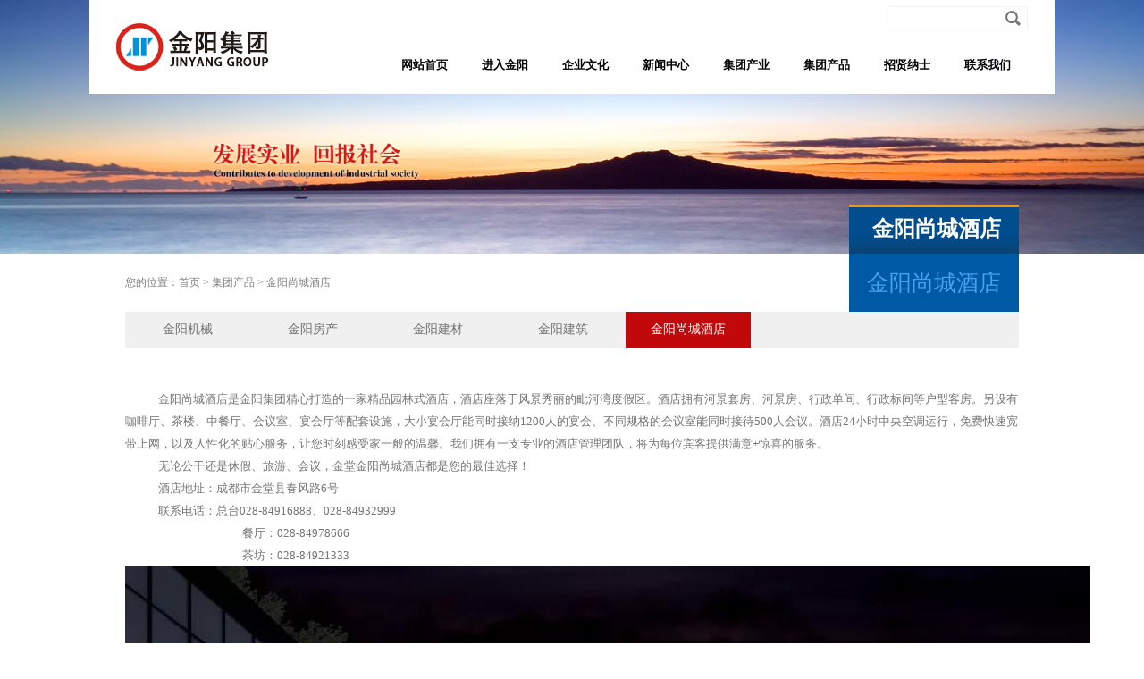

--- FILE ---
content_type: text/html; charset=utf-8
request_url: http://scjygroup.com/Page/list/299.html
body_size: 3508
content:
<!doctype html><html><head><meta charset="utf-8"><meta name="keywords" content="" ><meta name="desciption" content="" ><title>金阳尚城酒店-金阳集团</title><link rel="stylesheet" href="/App/Tpl/Home/Default/Public/css/content.css" /></head><body id="top"><div class="header"><div class="nav_box"><div class="search" style="height:40px"><form method="post" action="/index.php?m=Search&a=index"><input type="text" name="keyword" class="key"><input type="submit" value="search" class="submit"><input type="hidden" name="__hash__" value="b67cdd0d8b999825012ce644090a7e5c_c09a335c6278521d5e36d96ef6e315b4" /></form></div><ul id="nav"><li class="pcat"><a href="/" class="cat">网站首页</a></li><li class=" pcat"><a href="/Page/list/247.html" class="cat">进入金阳</a><div class="subcat" style="left:0;"><ul><li><a href="/Page/list/247.html">公司简介</a></li><li><a href="/Page/list/248.html">组织机构</a></li><li><a href="/Page/list/249.html">发展战略</a></li></ul><div class="rtext"><img src="/Uploads/201411/546e95ee6bc75.jpg" width="192" height="133" style="float:left" ><p>金阳集团在多年的发展历程中，遵循“发展实业、回报社会”的宗旨和“以人为本、求实创新”的理念，在集团董事长邓诗维的带领下，勇于拼搏，开拓..<a href="/Page/list/247.html" class="cm"></a></p></div><div></li><li class=" pcat"><a href="/Page/list/250.html" class="cat">企业文化</a><div class="subcat" style="left:0;"><ul><li><a href="/Page/list/250.html">董事长致辞</a></li><li><a href="/Page/list/251.html">回忆金阳路</a></li><li><a href="/Page/list/252.html">杰出贡献</a></li><li><a href="/Page/list/254.html">企业荣誉</a></li><li><a href="/Page/list/288.html">董事长致员工书</a></li></ul><div class="rtext"><img src="/Uploads/201410/544df1d55a841.jpg" width="192" height="133" style="float:left" ><p>以人为本 求实创新
以人为本——产品服务满足人；
尊重关心爱护人； 
教育培养引导人； 
分配机制激励人；
良好氛围熏陶人；..<a href="/Page/list/250.html" class="cm"></a></p></div><div></li><li class=" pcat"><a href="/Article/list/241.html" class="cat">新闻中心</a><div class="subcat" style="left:0;"><ul><li><a href="/Article/list/256.html">企业新闻</a></li><li><a href="/Article/list/258.html">公益活动</a></li><li><a href="/Article/list/259.html">行业资讯</a></li></ul><div class="rtext"><img src="/Uploads/201410/54509f9faa9d7.png" width="192" height="133" style="float:left" ><p>记录公司大小事件，报道金阳企业荣誉。
<a href="/Article/list/241.html" class="cm"></a></p></div><div></li><li class=" pcat"><a href="/Picture/list/242.html" class="cat">集团产业</a><div class="subcat" style="width:640px"><ul><li><a href="/Page/list/295.html">四川金阳实业集团有限公司</a></li><li><a href="/Page/list/298.html">四川金尚城酒店管理有限公司</a></li><li><a href="/Page/list/296.html">成都金阳实业集团有限公司</a></li><li><a href="/Page/list/282.html">成都金阳机械制造有限公司</a></li><li><a href="/Page/list/283.html">绵阳金泉粮食机械有限公司</a></li><li><a href="/Page/list/284.html">成都金阳海其建材有限公司</a></li><li><a href="/Page/list/285.html">成都浩轩投资有限公司</a></li><li><a href="/Page/list/286.html">成都金阳房地产开发有限责任公司</a></li><li><a href="/Page/list/287.html">成都金阳建筑有限公司</a></li><li><a href="/Page/list/289.html">成都金绵物业管理有限公司</a></li></ul><div class="rtext"><img src="/Uploads/201411/546e9becd3b7f.jpg" width="192" height="133" style="float:left" ><p>公司下属四川金阳集团、成都金阳集团和浩轩投资公司及多家专业子公司，现有员工1800余人，企业资产10亿多元，年销售收入6亿多元。<a href="/Picture/list/242.html" class="cm"></a></p></div><div></li><li class=" pcat"><a href="/Product/list/243.html" class="cat">集团产品</a><div class="subcat" style=""><ul><li><a href="/Product/list/266.html">金阳机械</a></li><li><a href="/Product/list/270.html">金阳房产</a></li><li><a href="/Product/list/271.html">金阳建材</a></li><li><a href="/Product/list/273.html">金阳建筑</a></li><li><a href="/Page/list/299.html">金阳尚城酒店</a></li></ul><div class="rtext"><img src="/Uploads/201410/5452e9c990357.jpg" width="192" height="133" style="float:left" ><p><a href="/Product/list/243.html" class="cm"></a></p></div><div></li><li class=" pcat"><a href="/Page/list/277.html" class="cat">招贤纳士</a><div class="subcat" style=""><ul><li><a href="/Page/list/277.html">人才理念</a></li><li><a href="/Page/list/278.html">人才需求</a></li><li><a href="/Page/list/279.html">员工风采</a></li></ul><div class="rtext"><img src="/Uploads/201410/544df4e0f1f77.jpg" width="192" height="133" style="float:left" ><p>四川金尚城酒店管理有限公司因业务发展需要，面向社会公开招聘下列岗位人员：
一、酒店销售：应聘条件：年龄25—35岁，男身高1.70以..<a href="/Page/list/277.html" class="cm"></a></p></div><div></li><li class=" pcat"><a href="/Page/list/246.html" class="cat">联系我们</a><div class="subcat" style=""><ul><li><a href="/Guestbook/list/280.html">在线留言</a></li><li><a href="/Guestbook/list/297.html">查看留言</a></li></ul><div class="rtext"><img src="/Uploads/201410/54509fb9cb213.png" width="192" height="133" style="float:left" ><p><a href="/Page/list/246.html" class="cm"></a></p></div><div></li><div class="clear"></div></ul></div><div><img src="/App/Tpl/Home/Default/Public/images/logo.png" width="177" height="105"></div></div><script src="/App/Tpl/Home/Default/Public/js/jquery-1.10.2.min.js"></script><script>
	window.onload=function(){
		var len=$(".subcat").length;
		for(var i=0;i<len;i++){
			$(".rtext").eq(i).height($(".subcat").eq(i).height());
		}	
	}
</script><div class="banner"><img src="/App/Tpl/Home/Default/Public/images/bann.png" style="width:100%;"></div><div class="content"><div class="catpos"><div class="catname"><div class="cname">金阳尚城酒店</div><div class="ename">金阳尚城酒店</div></div><div class="pos">
        	您的位置：<a href="/">首页</a>&nbsp;&gt;&nbsp;<a href="/Product/list/243.html">集团产品</a>&nbsp;&gt;&nbsp;<a class="now"href="/Page/list/299.html">金阳尚城酒店</a></div></div><ul class="catlist"><li class="" style=""><a href="/Product/list/266.html" class="c">金阳机械</a></li><li class="" style=""><a href="/Product/list/270.html" class="c">金阳房产</a></li><li class="" style=""><a href="/Product/list/271.html" class="c">金阳建材</a></li><li class="" style=""><a href="/Product/list/273.html" class="c">金阳建筑</a></li><li class="select" style=""><a href="/Page/list/299.html" class="c">金阳尚城酒店</a></li><div class="clear"></div></ul><div class="doc"><p style="text-indent:28.0000pt;">
	<span> </span>
</p>
<p>
	<br />
</p>
<p style="text-indent:28pt;">
	金阳尚城酒店是金阳集团精心打造的一家精品园林式酒店，酒店座落于风景秀丽的毗河湾度假区。酒店拥有河景套房、河景房、行政单间、行政标间等户型客房。另设有咖啡厅、茶楼、中餐厅、会议室、宴会厅等配套设施，大小宴会厅能同时接纳1200人的宴会、不同规格的会议室能同时接待500人会议。酒店24小时中央空调运行，免费快速宽带上网，以及人性化的贴心服务，让您时刻感受家一般的温馨。我们拥有一支专业的酒店管理团队，将为每位宾客提供满意+惊喜的服务。
</p>
<p style="text-indent:28pt;">
	无论公干还是休假、旅游、会议，金堂金阳尚城酒店都是您的最佳选择！
</p>
<p style="text-indent:28pt;">
	酒店地址：成都市金堂县春风路6号
</p>
<p style="text-indent:28pt;">
	联系电话：总台028-84916888、028-84932999
</p>
<p style="text-indent:98pt;">
	餐厅：028-84978666
</p>
<p style="text-indent:98pt;">
	茶坊：028-84921333
</p>
<img src="/Uploads/201906/5d045ccc44c7e.jpg" /> 
<p>
	<br />
</p>
<p>
	<img src="/Uploads/201906/5d045cccc91a6.jpg" /> 
</p>
<p>
	<img src="/Uploads/201906/5d045ccd32f48.jpg" /> 
</p>
<p>
	<img src="/Uploads/201906/5d045ccd5dd22.jpg" /> 
</p>
<p>
	<br />
</p>
<p>
	<br />
</p></div></div><div class="footer"><div class="footer_con"><div class="copyright"><img src="http://www.scjygroup.com/Uploads/202309/wx.png" width="75" height="75" style="float:left; margin-top:5px"><!--<img src="http://qr.liantu.com/api.php?w=75&m=5&text=http://ci.f3.cn/d/608737" width="75" height="75" style="float:left; margin-top:5px"><div style="width:10px; float:left; height:75px;"></div><img src="http://qr.liantu.com/api.php?w=75&m=5&text=http://scjygroup.com" width="75" height="75" style="float:left; margin-top:5px">--><div class="wx" style="float:left"><p ="wxt">二维码扫描</p><p>手机客户端二维码扫描&nbsp;&nbsp;手机网站二维码扫描</p><p>网址：http://www.scjygroup.com/</p><p>电话：0816-2369063 &nbsp;&nbsp;028-84988262</p></div><div class="fen"><a href="http://www.jiathis.com/send/?webid=tsina&url=http://scjygroup.com&title=成都金阳集团" target="_blank" class="sina"></a><a href="http://www.jiathis.com/send/?webid=tqq&url=http://scjygroup.com&title=成都金阳集团" target="_blank" class="weibo"></a><a href="http://www.jiathis.com/send/?webid=qzone&url=http://scjygroup.com&title=成都金阳集团" target="_blank" class="qq"></a><a href="http://www.jiathis.com/send/?webid=weixin&url=http://scjygroup.com&title=成都金阳集团" target="_blank" class="weixin"></a><a href="http://www.jiathis.com/send/?webid=hi&url=http://scjygroup.com&title=成都金阳集团" target="_blank" class="baidu"></a><img src="/App/Tpl/Home/Default/Public/images/fen.png"></div><div class="copytext" style="float:right"><p>    Copyright  2014 金阳集团 All Rights Reserved 网站建设:<a href="http://www.mingtengnet.com" target="_blank">明腾-西部商务网</a></p><p>    集团地址：中国四川绵阳市剑门路西段112号｜  成都市金堂县钟楼街83号
</p></div></div></div></div><div style="margin:10px auto;width:127px;"><script src="http://kxlogo.knet.cn/seallogo.dll?sn=e17092951070069063rpnd000000&size=0"></script></div></body></html>

--- FILE ---
content_type: text/css
request_url: http://scjygroup.com/App/Tpl/Home/Default/Public/css/content.css
body_size: 3851
content:
*{
	margin:0;
	padding:0;	
}
body{
	font-size:12px;
	font-family:"微软雅黑","宋体";
}
img{
	border:none;
	display:block;	
}
a{
	text-decoration:none;	
}
ul{
	list-style-type:none;	
}
.clear{
	clear:both;	
}
.float{
	width:62px;
	position:fixed;
	right:0;
	top:200px;
	z-index:9999;
}
.float li{
	height:62px;
	margin-bottom:2px;
}
.float li.r1{
	background:url(../images/r.png) no-repeat;	
}
.float li.r2{
	background:url(../images/r1.png) no-repeat;	
}
.float li.r3{
	background:url(../images/r3.png) no-repeat;	
}
.float li a{
	display:block;
	height:62px;	
}
.header{
	width:1020px;
	margin:0 auto;
	padding:0 30px;
	background:#fff;
	position:absolute;
	top:0;
	left:50%;
	margin-left:-540px;
	z-index:999999;
}
.header .nav_box{
	float:right;	
}
.header .nav_box #nav{
	height:65px;
	line-height:65px;
}
.header .nav_box #nav li.pcat{
	height:65px;
	line-height:65px;
	float:left;
	width:90px;
	text-align:center;
	position:relative;
}
.header .nav_box #nav li.pcat a{
	font-size:13px;
	color:#010103;
	font-family:"微软雅黑";
	font-weight:bold;	
}
.header .nav_box #nav li.pcat:hover,.selected{
	background:#1393d2;
}
.header .nav_box #nav li.pcat:hover a.cat,.selected a.cat{
	color:#fff !important;
}
.header .nav_box #nav li.pcat:hover .subcat{
	display:block;	
}
.header .nav_box #nav li.pcat .subcat{
	padding:29px 17px;
	background:#018ccf;
	position:absolute;
	top:65px;
	right:0;
	width:540px;
	z-index:999;
	display:none;
}
.header .nav_box #nav li.pcat .subcat ul{
	height:auto;
	line-height:normal;
	padding-right:10px;
	float:left; 
}
.header .nav_box #nav li.pcat .subcat ul li{
	height:auto;
	line-height:30px;
	float:none;
	width:auto;
}
.header .nav_box #nav li.pcat .subcat ul li a{
	color:#fff;
	font-family:"宋体";
	font-weight:normal;
}
.header .nav_box #nav li.pcat .subcat ul li a:hover{
	text-decoration:underline;
}
.header .nav_box #nav li.pcat .subcat .rtext{
	float:left;
	padding-left:10px;
	border-left:1px solid #4eafdd;
}
.header .nav_box #nav li.pcat .subcat .rtext img{
	margin-right:10px;	
}
.header .nav_box #nav li.pcat .subcat .rtext p{
	line-height:20px;
	text-align:justify;
	color:#fff;
	font-size:12px;
	font-family:"宋体";
	width:190px;
	float:left;
}
.header .nav_box #nav li.pcat .subcat .rtext p .cm{
	display:block;
	width:76px;
	height:22px;
	background:url(../images/mo.png) no-repeat;
	margin-top:5px;	
}
.search{
	height:40px;
	background:url(../images/search.png) no-repeat right center;	
}
.search form{
	line-height:40px;
	text-align:right;	
}
.search form .key{
	width:128px;
	height:20px;
	border:none;
}
.search form .submit{
	width:25px;
	height:20px;
	border:none;
	opacity:0;
	filter: alpha(opacity=0);	
}


.footer{
	height:85px;
	line-height:85px;
	width:100%;
	background:#414342;
	position:relative;	
}
.footer .footer_con{
	width:1170px;
	margin:0 auto;	
}
.footer .fpcat li.fcat{
	float:left;
	height:50px;
	line-height:50px;
	width:140px;
	text-align:center;	
}
.footer .fpcat li.fcat a{
	font-size:14px;
	font-family:"宋体";
	color:#fff;
	font-weight:bold;
	opacity:.9;	
}
.footer .fpcat li.fcat ul.fsub li{
	height:25px;
	line-height:25px;	
}
.footer .fpcat li.fcat ul.fsub li a{
	font-size:12px;
	font-family:"宋体";
	color:#fff;
	opacity:.7;
	font-weight:inherit;
}
.footer .fpcat li.fcat ul.fsub li a:hover{
	text-decoration:underline;
}
.copyright{
	width:1120px;
	bottom:40px;
	font-size:10px;
	color:#a9a9a9;	
}
.copyright .wx{
	margin-top:5px;
	margin-left:10px;	
}
.copyright .wx p{
	line-height:15px;
	color:#a9a9a9;
	font-family:"微软雅黑";
	font-size:10px;	
}
.copyright .wx .wxt{
	line-height:20px;
	font-size:14px;
	font-weight:bolder;	
}
.copyright .fen{
	float:right;
	position:relative;
	width:255px;
	height:39px;
	margin-top:25px;
}
.copyright .fen img{
position:absolute;
top:0;
left:0;
z-index:0;
}
.copyright .fen a{
display:inline-block;
width:40px;
height:40px;
float:left;
position:relative;
z-index:5;
margin-right:11px;
opacity:.8;
}
.copyright .copytext{
	float:right;
	margin-top:25px;
	margin-right:10px;	
}
.copyright .copytext p{
	line-height:20px;
}


.content{
	width:1000px;
	margin:0 auto;	
}
.catpos{
	height:65px;	
}
.catpos .pos{
	line-height:65px;
	color:#7e7e7e;
	font-family:"宋体";
	font-size:12px;		
}
.catpos .pos a{
	color:#7e7e7e;
	font-family:"宋体";
	font-size:12px;	
}
.catpos .catname{
	float:right;
	height:120px;
	margin-top:-55px;
	position:relative;	
}
.catpos .catname .cname,.catpos .catname .ename{
	width:auto;
	min-width:130px;
	padding-left:20px;
	padding-right:20px;
	text-align:right;
	font-size:25px;	
}
.catpos .catname .ename{
	height:65px;
	line-height:65px;
	background:#0059a5;
	color:#46a1ee;	
}
.catpos .catname .cname{
	height:55px;
	line-height:55px;
	font-size:24px;
	font-weight:bold;
	font-family:"黑体";
	color:#fff;
	background:url(../images/cat.png) repeat-x;	
}
.catlist{
	width:100%;
	line-height:40px;
	background:#f0f0f0;	
}
.catlist li{
	float:left;
	min-width:100px;
	width:auto;
	padding:0 20px;
	text-align:center;	
}
.catlist li:hover,.select{
	background:#c1090b;	
}
.catlist li:hover a,.select a.c{
	color:#fff;
}
.catlist li a{
	color:#757575;
	font-family:"宋体";
	font-size:14px;	
}
.content{
	margin-bottom:60px;	
}
.content .doc{
	padding-top:20px;
	margin-bottom:30px;
	font-size:13px;
	font-family:"宋体";
	color:#757575;
	line-height:25px;
}
.newslist{
	margin-top:20px;
	margin-bottom:60px;	
}
.newslist .hot{
	width:321px;
	float:left;
	margin-left:18px;
	box-shadow:0 1px 3px #ccc;	
}
.newslist .nomargin{
	margin-left:0 !important;	
}
.newslist .hot .hot_con{
	border:1px solid #d9d9d9;
	border-top:none !important;
	padding:10px;
	font-family:"宋体";
	font-size:12px;	
}
.newslist .hot .hot_con h6 a{
	color:#40444c;
	line-height:25px;
	font-size:15px;
}
.newslist .hot .hot_con p a{
	color:#6e6f73;
	line-height:20px;	
}
.newslist .hot .hot_con p a:hover{
	text-decoration:underline;	
}
.newslist .hot .hot_con .mr{
	display:block;
	width:80px;
	height:30px;
	line-height:30px;
	text-align:center;
	border:1px solid #d0d0d0;
	color:#555555;
	margin-top:10px;	
}
.articlelist{
	width:100%;	
}
.articlelist ul{
	border:1px solid #d9d8d8;
	border-bottom:0 !important;	
}
.articlelist li{
	border-bottom:1px solid #d9d8d8;	
}
.articlelist li .click{
	width:55px;
	text-align:center;
	height:auto !important;
	font-weight:bolder;
	font-size:20px;
	float:left;
	line-height:50px;
	cursor:pointer;	
}
.articlelist li .article{
	float:left;
	width:942px;
	border-left:1px solid #d9d8d8;	
}
.articlelist li .article .title .date{
	float:right;	
}
.articlelist li .article{
	line-height:50px;	
}
.articlelist li .article .title{
	color:#555555;
	font-size:12px;
	font-family:"宋体";
	padding:0 20px;	
}
.articlelist li .article .title a{
	color:#555555;
}
.articlelist li .article .title a:hover{
	color:red;
	text-decoration:underline;
}
.articlelist li .article .articlecon{
	display:none;
	line-height:25px;
	font-family:"宋体";
	font-size:12px;
	color:#fff;
	padding:0 20px;
}
.dsp{
	background:#155c9e;
}
.dsp .article .articlecon{
	display:block !important;	
}
.dsp .article{
	border-left:none !important;
	background:#1b6bb3;	
}
.dsp .article .title{
	color:#fff !important;
	border-bottom:1px solid #337abc;	
}
.dsp .article .title a{
	color:#fff !important;
	font-weight:bold;
}
.dsp .click{
	background:#155c9e;
	color:#fff !important;	
}
.page{
	text-align:center;
	width:100%;
	line-height:50px;	
}
.page a,.page span{
	display:inline-block;
	height:25px;
	line-height:25px;
	border:1px solid #ccc;
	padding:0 8px;
	color:#555555;
	margin-right:5px;
}
.page span,.page a:hover{
	color:#fff;
	background:#155c9e;
	border:none !important;
}

.articleshow{
	padding-top:20px;	
}
.articleshow .articletitle{
	height:60px;
	line-height:60px;
	border:1px solid #cecece;
	text-align:center;
	box-shadow:0 2px 5px #cecece;	
}
.articleshow .articletitle span{
	float:right;
	margin-right:20px;	
}
.articleshow .articletitle h1{
	color:#000;
	font-family:"宋体";
	font-size:20px;
}
.articleshow .articletext{
	padding:30px;
	border:1px solid #cecece;
	margin-top:30px;	
}
.articleshow .articletext .article_conn{
	font-size:12px;
	font-family:"宋体";
	line-height:20px;
	color:#808080;
}
.articleshow .articletext .text1{
	font-size:12px;
	font-family:"宋体";
	color:#808080;
	line-height:20px;	
}
.articleshow .articletext .text1 img{
	margin:0 auto;
	max-width:100%;	
}
.articleshow .articletext img{
	max-width:940px;	
}
.articleshow .articletext .more{
	border-top:1px solid #cecece;
	margin-top:30px;
	padding-top:30px;	
}
.articleshow .articletext .more .m1{
	float:right;
	position:relative;
}
.articleshow .articletext .more .m1 .back{
	display:block;
	width:85px;
	text-align:center;
	height:40px;
	line-height:40px;
	background:#ececec;
	font-family:"宋体";
	font-size:14px;
	color:#373636;
	font-weight:bold;
	margin-bottom:5px;
	position:absolute;
	top:0;
	right:0;	
}
.articleshow .articletext .more .m1 .back:hover{
	text-decoration:underline;	
}
.tz .t1{
	line-height:40px;
	height:40px;
	margin-bottom:5px;	
}
.tz span,.tz p{
	display:block;
	float:left;
	
}
.tz span{
	width:85px;
	text-align:center;
	height:40px;
	line-height:40px;
	background:#ececec;
	color:#373636;
	font-size:14px;
	margin-right:10px;	
}
.tz p{
	line-height:40px;
	padding-left:10px;
	padding-right:10px;
	background:#ececec;	
}
.tz p a{
	color:#373636;
	font-size:14px;
	font-family:"宋体";	
}
.tz p a:hover{
	text-decoration:underline;	
}


/*产业*/
.piclist{
	padding-top:20px;
	margin-bottom:30px;	
}
.piclist li{
	padding:10px;
	border:1px solid #c6c6c6;
	width:465px;
	float:left;
	margin-right:25px;
	margin-bottom:30px;
	box-shadow:0 0 3px #c6c6c6;
}
.piclist li.nom{
	margin-right:0 !important;	
}
.piclist li img{
	float:left;	
}
.piclist li .piccon{
	width:255px;
	float:left;
	margin-left:20px;	
}
.piclist li .piccon h2{
	color:#000;
	font-family:"宋体";
	font-size:24px;
	line-height:50px;
	width:100%;
	overflow:hidden;	
}
.piclist li .piccon .pictext{
	font-family:"宋体";
	font-size:12px;
	color:#636363;
	line-height:20px;
	margin-bottom:10px;
	height:80px;
	width:100%;
	overflow:hidden;	
}
.piclist li .piccon .picdata p{
	color:#484848;
	line-height:20px;
}
.piclist li .piccon .picdata a{
	color:#2A1FFF;	
}
.piclist li .piccon .picdata a:hover{
	color:#D40000;	
}
.piclist li .piccon .mor1{
	margin-top:8px;
	height:32px;
	position:relative;	
}
.piclist li .piccon .mor1 a{
	display:block;
	line-height:30px;
	width:80px;
	text-align:center;
	border:1px solid #c6c6c6;
	color:#555555;
	position:absolute;
	top:0;
	right:0;
}
.addresstel{
	margin-top:20px;	
}
.addresstel p{
	font-family:"宋体";
	color:#676767;
	font-size:14px;
	line-height:25px;	
}

/*message*/
.message{
	margin-top:20px;
	margin-bottom:30px;
	border:1px solid #cecece;
	background:url(../images/mess.png) no-repeat right top;
	padding-top:30px;
	padding-bottom:100px;
}
.message li{
	margin-bottom:20px;	
}
.message .rname,.message .rvalue{
	float:left;	
}
.message .rname{
	width:150px;
	text-align:right;
	font-size:14px;
	font-family:"宋体";
	color:#6f6f6f;
	line-height:30px;	
}
.message .rvalue input{
	height:30px;
	line-height:30px;
	width:330px;	
}
.message .rvalue input.botton{
	width:100px;
	border:none;
	background:#df5002;
	color:#fff;
	font-size:15px;	
}
.message .rvalue label{
	color:#6e6e6e;
	font-size:12px;
}
.message .rvalue textarea{
	width:330px;
	height:150px;
}


/*招聘*/
.zp{
	padding-top: 20px;
	margin-bottom: 30px;	
}
.zpimg,.zplist{
	float:left;	
}
.zplist{
	width:650px;
	margin-left:50px;	
}
.zplist h2{
	color:#000;
	font-size:16px;
	line-height:50px;	
}
.zplist .zpsearch{
	height:60px;
	line-height:60px;
	border:1px solid #d3d3d3;
	box-shadow:1px 1px 5px #d3d3d3;	
}
.zpsearch .keys{
	width:180px;
	height:25px;
	line-height:25px;
	margin-left:50px;
	margin-right:10px;	
}
.zpsearch select{
	width:140px;
	height:25px;
	line-height:25px;
	margin-right:10px;	
}
.zpsearch .botton1{
	width:60px;
	height:25px;
	line-height:25px;
	border:none;
	background:#ae0210;
	color:#fff;	
}
.zp .zplist ul{
	margin-top:30px;	
}
.zp .zplist li.th{
	width:100%;
	background:#035cac;
	line-height:35px;
	text-align:center;
	color:#fff;
	font-size:13px;
	font-family:"微软雅黑";
	font-weight:bold;
}
.zp .zplist li .td1{
	width:198px;
	float:left;
	padding-left:30px;
	text-align:left;
	border-right:1px solid #fff;	
}
.zp .zplist li .td2{
	width:210px;
	float:left;
	text-align:center;
	border-right:1px solid #fff;	
}
.zp .zplist li .td3{
	width:107px;
	float:left;
	text-align:center;
	border-right:1px solid #fff;	
}
.zp .zplist li .td4{
	width:100px;
	float:left;
	text-align:center;	
}
.zp .zplist li.zpcon{
	line-height:40px;
	border-bottom:1px dotted #b5b5b5;
	border-left:1px solid #b5b5b5;
	border-right:1px solid #b5b5b5;
	color:#000;
	font-family:"宋体";
	font-size:12px;	
}
.zp .zplist li.zpcon a{
	color:#000;
}
.zp .zplist li.zpcon a:hover{
	color:red;
	text-decoration:underline;
}
.zp .zplist li.zpcon .td3{
	width:105px !important;	
}

.zplist table{
	width:100%;
	border-collapse:collapse;	
}
.zplist table th{
	text-align:left;
	padding-left:10px;
	height:35px;
	line-height:35px;
	background:#0063ac;
	color:#fff;
	font-size:13px;
	font-family:"微软雅黑";
	font-weight:bold;
	border-collapse:collapse;	
}
.zplist table tr{
		
}
.zplist table tr td{
	border-right:1px solid #e6e5e5;
	border-bottom:1px solid #e6e5e5;
	border-collapse:collapse;
}
.zplist table tr td.zptitle{
	background:#f4f4f4;	
}
.zplist table tr td.zptitle1{
	border-left:1px solid #e6e5e5;
}
.zplist .zptextcon{
	padding:25px;
	border:1px solid #e6e5e5;
	border-top:none !important;
}
.zplist .zptextcon h4{
	font-size:15px;
	color:#0063ac;	
}
.zplist .zptextcon div{
	font-size:12px;
	color:#000;
	line-height:20px;	
}
.zplist .op{
	padding-top:20px;
	padding-bottom:20px;		
}
.zplist .op a{
	display:block;
	width:65px;
	line-height:35px;
	color:#fff;
	background:#035cac;
	float:right;
	text-align:center;
	margin-right:10px;
}

.jllist p.t{
	font-family:"微软雅黑";
	font-size:21px;
	font-weight:500;
	line-height:50px;
	box-shadow:1px 1px 5px #ccc;	
}
.jllist p.t span{
	color:#6a6a6a;	
}
.jllist p.t span.bm{
	color:#010101 !important;	
}
.jllist p.t span.zw{
	color:#005195 !important;
	font-weight:bold;	
}

/*产品*/
.floor{
	width:1000px;
	margin:0 auto;
	border-top:2px solid #1b7bc4;
	margin-top:30px;
	margin-bottom:30px;
}
.floor .ft{
	border-bottom:1px solid #c5c5c5;
	height:46px;
	background:url(../images/fb.png) repeat-x;	
	margin-bottom:20px;
}
.floor .ft .f,.floor .ft .pt{
	float:left;	
}
.floor .ft .f{
	width:45px;
	height:46px;
	line-height:46px;
	background:#1b7dc7;
}
.floor .ft .f h2{
	font-size:25px;
	color:#FFF;
	text-align:center;
}
.floor .ft .pt{
	font-size:18px;
	line-height:46px;
	margin-left:20px;
	color:#5d5d5d;	
}
.floor .ft .pm{
	float:right;
	line-height:46px;
	margin-right:20px;	
}
.floor .ft .pm a{
	color:#5d5d5d;		
}
.product li{
	width:171px;
	float:left;
	margin-left:30px;	
}
.product li .jie,.product li .set,.product li .eg{
	display:block;
	width:57px;
	line-height:15px;
	float:left;
	text-align:center;	
}
.product li .jie a,.product li .set a,.product li .eg a{
	color:#666666;
}
.product li .jie{
	background:url(../images/jie.png) no-repeat left center;
}
.product li .set{
	background:url(../images/set.png) no-repeat left center;
}
.product li .eg{
	background:url(../images/eg.png) no-repeat left center;
}


.productlist{
	margin-left:10px;
	margin-right:10px;
	margin-top:30px;
	margin-bottom:30px;
}
.productlist li{
	width:170px;
	float:left;
	padding:5px;
	background:#efefef;
	border:1px solid #e0e0e0;
	margin-bottom:20px;
}
.productlist li .jie,.productlist li .set,.productlist li .eg{
	display:block;
	width:56px;
	line-height:15px;
	float:left;
	text-align:center;	
}
.productlist li .jie a,.productlist li .set a,.productlist li .eg a{
	color:#666666;
}
.productlist li .jie{
	background:url(../images/jie.png) no-repeat left center;
}
.productlist li .set{
	background:url(../images/set.png) no-repeat left center;
}
.productlist li .eg{
	background:url(../images/eg.png) no-repeat left center;
}
.m{
	margin-right:17px;	
}
.product_1{
	border:1px solid #e6e6e6;
	margin-top:20px;
	padding-bottom:20px;	
}







.conbox1 .pic,.conbox1 .productset{
	float:left;	
}
.conbox1 .productset{
	width:575px;
	height:368px;
	position:relative;
	margin-left:20px;
}
.conbox1 .productset .condata{
	margin-left:10px;
}
.conbox1 .productset .condata div{
	border-bottom:1px dashed #454545;
	padding-bottom:10px;	
}
.conbox1 .productset .condata h2{
	font-size:18px;
	color:#454545;	
}
.conbox1 .productset .condata p{
	font-family:"宋体";
	font-size:14px;	
	color:#454545;
}
.conbox1 .productset .condata ul{
	margin-top:10px;	
}
.conbox1 .productset .condata ul li{
	line-height:25px;
	font-size:12px;	
	color:#666666;
}
.conbox1 .productset .condata ul li span{
	font-weight:bold;	
}
/*.conbox1 .productset .piclist{
	width:575px;
	position:absolute;
	right:0;
	bottom:0;
	overflow:hidden;
}
.conbox1 .productset .piclist div{
	
	position:relative;
	padding-left:13px;
}
.conbox1 .productset .piclist div .next{
	display:block;
	width:10px;
	height:45px;
	background:url(../images/next.png) no-repeat;
	position:absolute;	
	right:0;
	top:15px;
	cursor:pointer;
}
.conbox1 .productset .piclist div .pare{
	display:block;
	width:10px;
	height:45px;
	background:url(../images/pra.png) no-repeat;
	position:absolute;	
	left:0;
	top:15px;
	cursor:pointer;
}
.conbox1 .productset .piclist li{
	float:left;	
	margin-right:15px;
	cursor:pointer;
}*/

.conbox1 .productcon{
	margin-top:20px;	
}
.conbox1 .productcon ul{
	width:100%;
	height:35px;
	line-height:35px;
	border-bottom:2px solid #e60013;	
}
.conbox1 .productcon ul li{
	float:left;
	width:80px;
	text-align:center;
	color:#666666;
	margin-right:5px;	
}
.conbox1 .productcon ul li.b1{
	background:url(../images/jie.png) no-repeat left center;	
}
.conbox1 .productcon ul li.b2{
	background:url(../images/set.png) no-repeat left center;	
}
.conbox1 .productcon ul li.b3{
	background:url(../images/eg.png) no-repeat left center;	
}
.conbox1 .productcon ul li.selected{
	background:#e60013;
	color:#FFF;	
}

.conbox1 li .rc_t{
	height:30px;
	line-height:30px;
	background:#e7e7e7;
	font-family:"宋体";
	font-size:14px;
	color:#1269a3;
	font-weight:bold;
	padding-left:10px;	
}
.conbox1 li .duty,.conbox1 li .condition{
	font-size:12px;
	padding-left:10px;	
}
.conbox1 li{
	font-size:12px;
	line-height:25px;	
}
.productcon .li li{
	cursor:pointer;	
}
.conbox1 .book{
	padding-left:20px;
	background:url(../images/why.png) no-repeat left 5px;
	cursor:pointer;	
}
.conbox1 .book .rebook{
	background:#efefef;
	line-height:30px;
	display:none;	
}
.conbox1 .book:hover .rebook{
	display:block;
}
.conbox1 .book:hover .book_t{
	background:url(../images/bot.png) no-repeat left center;	
}
.conbox1 .book .book_t{
	padding-left:10px;
	background:url(../images/righ.png) no-repeat left center;
}
.prolist{
	padding-left:20px;
	padding-right:20px;
	position:relative;
	margin-top:50px;	
}
.prolist .next{
	display:block;
	width:10px;
	height:45px;
	background:url(../images/next7.png) no-repeat;
	position:absolute;	
	right:0;
	top:30px;
	cursor:pointer;
}
.prolist .pare{
	display:block;
	width:10px;
	height:45px;
	background:url(../images/pra7.png) no-repeat;
	position:absolute;	
	left:0;
	top:30px;
	cursor:pointer;
}
.prolist .sild li{
	float:left;
	width:120px;
	height:110px;
	margin-right:18px;
}
.prolist .sild li.no{
	margin-right:0 !important;	
}
.prolist .sild li img{
	width:100%;
	height:100%;	
}
.prolist .sild{
	width:535px;
	height:110px;
	overflow:hidden;	
}